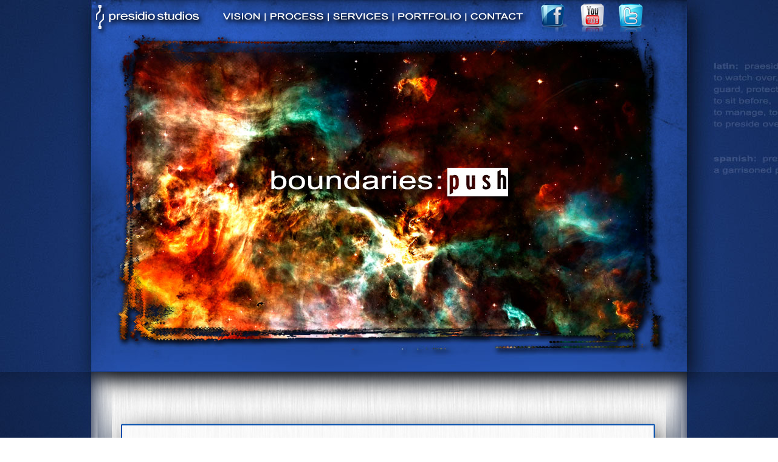

--- FILE ---
content_type: text/html; charset=utf-8
request_url: http://presidiostudios.com/youtube
body_size: 5592
content:

<!DOCTYPE html PUBLIC "-//W3C//DTD XHTML 1.0 Transitional//EN" "http://www.w3.org/TR/xhtml1/DTD/xhtml1-transitional.dtd">
<html xmlns="http://www.w3.org/1999/xhtml">
<head><title>
	Presidio Studios - Advertising Agency WV Agencies :: Youtube
</title><meta name="description" content="West Virginia&#39;s full service advertising agency. Based in the heart of the Greenbrier Valley. 888-308-9650" /><link href="/WV-west-virginia/advertising-agencies/style.css" type="text/css" rel="stylesheet" media="all" />
    <script type="text/javascript" src="http://ajax.googleapis.com/ajax/libs/jquery/1.4.3/jquery.min.js"></script>
    <script type="text/javascript">
        $(function () {
            $(window).scroll(function () {
                var pos_side_bar_right = (($(window).width() - 980) / 2);
                if (jQuery(window).scrollTop() > 300) {
                    $('.wb_menu').addClass('down').fadeIn();
                    $('.down').css('top', 0);

                    if (jQuery(window).scrollTop() > 612) {

                        $('.showSidebar_right').addClass('fixedSideBar');
                        $('.sidebar_right').addClass('fixedBoxSideBar');
                        $('.fixedSideBar').css('right', pos_side_bar_right);

                        $('.showSidebar_left').addClass('fixedSideBarL');
                        $('.Bottomsidebar_left').addClass('fixedBoxSideBarL');
                        $('.fixedSideBarL').css('left', pos_side_bar_right);

                    } else {

                        $('.showSidebar_right').removeClass('fixedSideBar');
                        $('.sidebar_right').removeClass('fixedBoxSideBar');
                        $('.showSidebar_right').css('right', 0);


                        $('.showSidebar_left').removeClass('fixedSideBarL');
                        $('.Bottomsidebar_left').removeClass('fixedBoxSideBarL');
                        $('.showSidebar_left').css('left', 0);
                    }

                } else {
                    if ($('.wb_menu').hasClass('down')) {
                        $('.wb_menu').removeClass('down');
                        $('.wb_menu').css('top', 0);
                    }

                    $('.showSidebar_right').removeClass('fixedSideBar');
                    $('.sidebar_right').removeClass('fixedBoxSideBar');
                    $('.showSidebar_right').css('right', 0);


                    $('.showSidebar_left').removeClass('fixedSideBarL');
                    $('.Bottomsidebar_left').removeClass('fixedBoxSideBarL');
                    $('.showSidebar_left').css('left', 0);


                }
            });

            $(window).resize(function () {

                var pos_side_bar_right = (($(window).width() - 980) / 2);

                if ($(window).width() < 1460) {
                    $('.sidebar_left').hide();
                    $('.sidebar_right').hide();
                    $('.showSidebar_left').show();
                    $('.showSidebar_right').show();
                    $('.closel').show();
                    $('.closer').show();

                    //	 $('.showSidebar_right').addClass('fixedSideBar');
                    $('.fixedSideBar').css('right', pos_side_bar_right);
                    $('.fixedSideBarL').css('left', pos_side_bar_right);

                    $('.showSidebar_left').click(function () {
                        //$('.sidebar_left').animate({'left':'+=300px'}, 1000, 'linear');
                        $('.sidebar_left').show();
                        $('.showSidebar_left').hide();
                        //$('.showSidebar_left').animate({'left':'-=300px'}, 1000, 'linear');
                    });
                    $('.closel').click(function () {
                        $('.sidebar_left').hide();
                        $('.showSidebar_left').show();
                    });

                    $('.showSidebar_right').click(function () {
                        $('.sidebar_right').show();
                        $('.showSidebar_right').hide();
                    });
                    $('.closer').click(function () {
                        $('.sidebar_right').hide();
                        $('.showSidebar_right').show();
                    });
                } else {

                    $('.sidebar_left').show();
                    $('.sidebar_right').show();
                    $('.showSidebar_left').hide();
                    $('.showSidebar_right').hide();
                    $('.closel').hide();
                    $('.closer').hide();
                }

            });
            $(window).trigger('resize');

			 var loc = getAbsolutePath();
            if (loc == "vision" || loc == "process" || loc == "services" || loc == "contacts") {
                $("html, body").delay(1000).animate({ scrollTop: $('#wb_wraper_content_main').offset().top - 80 }, 3000);
            }
        });

		function getAbsolutePath() {
            var loc = window.location;
            var pathName = loc.pathname.substring(0, loc.pathname.lastIndexOf('/') + 1);
            return loc.href.substring(loc.href.length - ((loc.pathname + loc.search + loc.hash).length - pathName.length));
            
        }
    </script>
    <!--[if lt IE 7]>
<script src="/js/transparent.js"></script>
<script>
    DD_belatedPNG.fix('.Bottomsidebar_left li,.Bottomsidebar_left li a,.transparent,.wb_menu li,.Topsidebar_left,.Bottomsidebar_right li.tab_twitter,#top,#cen,#bottom,.dogear');
    DD_belatedPNG.fix('.Bottomsidebar_right li.tab_facebook,.Bottomsidebar_right li.tab_blog,.Bottomsidebar_right li.tab_blog a,.hd3,.hd2,.closer,.closel,.hd1,.box');
    DD_belatedPNG.fix('.contentLeft,.contentLeftTop,.contentLeftCenter,.contentRight,.contentRightTop,.contentRightCenter,.social_box,.blackBox,.blackBoxTop,.blackBoxCenter');
    DD_belatedPNG.fix('.addBig,.addBigTop,.addBigCenter,.showSidebar_left,.showSidebar_right,.pad_face');
</script>
<![endif]-->
    <!--[if IE 6]>
<link href="/WV-west-virginia/advertising-agencies/ie6.css" type="text/css" rel="stylesheet" media="all" />
<![endif]-->
    <!--[if IE 7]>
<link href="/WV-west-virginia/advertising-agencies/ie7.css" type="text/css" rel="stylesheet" media="all" />
<![endif]-->
    <!--[if IE 8]>
<link href="/WV-west-virginia/advertising-agencies/ie8.css" type="text/css" rel="stylesheet" media="all" />
<![endif]-->
    <script src="/js/cmePageEdit.js" type="text/javascript"></script>
    
</head>
<body>
    <form method="post" action="./youtube" id="form1">
<div class="aspNetHidden">
<input type="hidden" name="toolkitScriptMaster_HiddenField" id="toolkitScriptMaster_HiddenField" value="" />
<input type="hidden" name="__EVENTTARGET" id="__EVENTTARGET" value="" />
<input type="hidden" name="__EVENTARGUMENT" id="__EVENTARGUMENT" value="" />
<input type="hidden" name="__VIEWSTATE" id="__VIEWSTATE" value="/wEPDwULLTE4MzM2MDQ1NjZkZASyv+eGdRRnFTbSzRQjDX+tTQTWVz1CVTTQG3H7nqaE" />
</div>

<script type="text/javascript">
//<![CDATA[
var theForm = document.forms['form1'];
if (!theForm) {
    theForm = document.form1;
}
function __doPostBack(eventTarget, eventArgument) {
    if (!theForm.onsubmit || (theForm.onsubmit() != false)) {
        theForm.__EVENTTARGET.value = eventTarget;
        theForm.__EVENTARGUMENT.value = eventArgument;
        theForm.submit();
    }
}
//]]>
</script>


<script src="/WebResource.axd?d=74--7dM9TA1Zt9SkZGrbnl05WVuM4reFB8khHeU8ES13u3PzyfIn6WMv5qKPb76Dt7idfMfRQ2pCpOwhQVZfiifTqCDdq_cqEJ7Sq9QM-wE1&amp;t=638942030819057530" type="text/javascript"></script>


<script src="/ScriptResource.axd?d=d9gVjKWo13IHcrVP2zHC_UWZ7M0kb0kiDqvl-6cTGJbyEMPOlhrZjoMWELy7SEwoX8NrzifGrc-Q7FvxPqDhdBTIjxrrv67-wIDdKd9EJ68oEANWlEOp5oZ0pEHktsRN0&amp;t=fffffffffa7ad252" type="text/javascript"></script>
<script src="/ScriptResource.axd?d=1ABO2hHfZF8aqD-U7IJc2CI-OW1zDduU8US_ZCWj9l-oXB33rEDFbkFQg9ugH9yGkuNjOJ3x6AjtP-EDVB5U-pHZc6pWoLlyChrz2s-5GIiDCTSzpF-lUIYqJxBpnUTLov6axD7f7UJFxSLH_9wkHQ2&amp;t=fffffffffa7ad252" type="text/javascript"></script>
<div class="aspNetHidden">

	<input type="hidden" name="__VIEWSTATEGENERATOR" id="__VIEWSTATEGENERATOR" value="D6B56AD6" />
</div>
    <script type="text/javascript">
//<![CDATA[
Sys.WebForms.PageRequestManager._initialize('ctl00$toolkitScriptMaster', 'form1', [], [], [], 90, 'ctl00');
//]]>
</script>

    <div id="wb_wraper_container">
        <div id="wb_container">
            <div id="wb_wraper_header">
                <div id="wb_wraper_header_in">
                    <div id="wb_header">
                        <div id="wb_flash">
                        </div>
                        <div class="wb_menu">
                            <ul>
                                <li class="logo"><a href="/" title="Presidio Studios">
                                    Presidio Studios</a></li>
                                <li class="vision"><a href="/vision" title="vision">vision</a></li>
                                <li class="process"><a href="/process" title="process">
                                    process</a></li>
                                <li class="services"><a href="/services" title="services">
                                    services</a></li>
                                <li class="portfolio"><a href="http://portfolio.presidiostudios.com" target="_blank" title="portfolio">
                                    portfolio</a></li>
                                <li class="contact"><a href="/contacts" title="contact">
                                    contact</a></li>
                                <li class="facebook"><a href="http://www.facebook.com/pages/PresidioStudioscom/101880069874515"
                                    title="facebook" target="_blank">facebook</a></li>
                                <li class="youtube"><a href="http://www.youtube.com/presidiostudios" title="youtube"
                                    target="_blank">youtube</a></li>
                                <li class="twitter"><a href="http://twitter.com/presidiostudios" title="twitter"
                                    target="_blank">twitter</a></li>
                                <li class="facebookLike">
                                    <script src="http://connect.facebook.net/en_US/all.js#xfbml=1"></script>
                                    <fb:like href="http://www.facebook.com/pages/PresidioStudioscom/101880069874515"
                                        layout="box_count" show_faces="false" width="44" font="arial"></fb:like>
                                </li>
                            </ul>
                        </div>
                    </div>
                    <!--header-->
                </div>
                <!--wraper_header-->
            </div>
            <!--wraper_header-->
            
                
    <div id="wb_wraper_content_main">
        <div id="wb_wraper_content_main_in">
            <div id="wb_content_main">
                <div id="top">
                </div>
                <div id="cen">
                    <span class="showSidebar_right"></span><span class="showSidebar_left"></span>
                    <div class="wb_clear">
                    </div>
                    <div class="bottom_boxes">
                        <div class="contentAll">
                            <div class="contentAllTop">
                            </div>
                            <div class="contentAllCenter">
                                <div class="box_in">
                                    <h3 class="wb_txt blue">
                                        <table width="100%" cellspacing="0" cellpadding="0" border="0">  
<tbody>
<tr>    
<td width="10%">&nbsp;</td>    
<td width="80%">
<table width="832px" cellspacing="0" cellpadding="0" border="0">  
<tbody>
<tr>    
<td><img width="86" height="315" src="http://www.presidiostudios.com/images/content/youtube-space-left.jpg" /></td>    
<td><iframe width="660" height="380" src="http://www.youtube.com/embed/ZbnuQXhckVw?rel=0" frameborder="0" allowfullscreen></iframe></td>    
<td><img width="86" height="315" src="http://www.presidiostudios.com/images/content/youtube-space-right.jpg" /></td>  </tr></tbody></table></td>    
<td width="10%">&nbsp;</td>  </tr></tbody></table>
                                    </h3>
                                    <h4 class="wb_txt1 blue">
                                        <p style="margin-top: 0px; margin-right: 0px; margin-bottom: 0px; margin-left: 0px; text-align: center; "><br />
</p>
<p style="margin-top: 0px; margin-right: 0px; margin-bottom: 0px; margin-left: 0px; text-align: center; ">The Power of User Generated Content</p>
                                    </h4>
                                    
                                    <div class="wb_txt2">
                                        <p style="margin-top: 0px; margin-right: 0px; margin-bottom: 0px; margin-left: 120px; ">YouTube has risen from being a humble video sharing site, to the #1 user generated content site ever, rising to&nbsp;challenge&nbsp;</p>
<p style="margin-top: 0px; margin-right: 0px; margin-bottom: 0px; margin-left: 120px; ">long standing media networks;&nbsp;YouTube is literally user created TV. YouTube monitors how many &quot;hits&quot; or views&nbsp;</p>
<p style="margin-top: 0px; margin-right: 0px; margin-bottom: 0px; margin-left: 120px; ">you are&nbsp;receiving&nbsp;each time a new viewer watches your videos. You have the opportunity to share onto other social&nbsp;</p>
<p style="margin-top: 0px; margin-right: 0px; margin-bottom: 0px; margin-left: 120px; ">media sites&nbsp;and even your own website. Having a channel on YouTube to update followers makes it easy for them to stay connected with you, and subsequently</p>
<p style="margin-top: 0px; margin-right: 0px; margin-bottom: 0px; margin-left: 120px; ">share&nbsp;your videos with others and giving you more exposure easily. Viral anyone?</p>
<p style="margin-top: 0px; margin-right: 0px; margin-bottom: 0px; margin-left: 120px; "><br />
</p>
<p style="margin-top: 0px; margin-right: 0px; margin-bottom: 0px; margin-left: 120px; ">Want to see more? Check out Presidio Studios' Channel on YouTube by <a href="http://www.youtube.com/presidiostudios" target="_blank">clicking here</a>.</p>
                                    </div>
                                    <div style="clear: both;">
                                    </div>
                                    <h4 class="wb_txt1 blue">
                                         
                                    </h4>
                                    
                                    <div class="wb_txt2">
                                        
                                    </div>
                                    <div style="clear: both;">
                                    </div>
                                    <h4 class="wb_txt1 blue">
                                        
                                    </h4>
                                    
                                    <div class="wb_txt2">
                                        
                                    </div>
                                    <div style="clear: both;">
                                    </div>
                                </div>
                            </div>
                            <div class="contentAllBottom">
                            </div>
                        </div>
                        <div class="wb_clear">
                        </div>
                    </div>
                    <div class="blackBox">
                        <div class="blackBoxTop">
                        </div>
                        <div class="blackBoxCenter">
                            <div class="box_in">
                                <h3 class="hd1">
                                </h3>
                                <img src='/images/content/pic5.jpg' width='417' alt='Image' border=0>
                                <img src='/images/content/pic6.jpg' width='417' alt='Image' border=0>
                                <div class="wb_clear">
                                </div>
                            </div>
                        </div>
                        <div class="blackBoxBottom">
                        </div>
                    </div>
                    <div class="wb_clear">
                    </div>
                    
<div class="social_media">
    <div class="social_box">
        <a href="/twitter">
            <img src="/images/twitter.jpg" width="96" height="96" alt="" /></a></div>
    <div class="social_box">
        <a href="/facebook">
            <img src="/images/facebook.jpg" width="96" height="96" alt="" /></a>
    </div>
    <div class="social_box">
        <a href="/wordpress">
            <img src="/images/dpress.jpg" width="96" height="96" alt="" /></a></div>
    <div class="social_box">
        <a href="/youtube">
            <img src="/images/youtube.jpg" width="96" height="96" alt="" /></a></div>
    <div class="social_box">
        <a href="/search-engine-optimization">
            <img src="/images/google.jpg" width="96" height="96" alt="" /></a></div>
    <div class="social_box">
        <a href="/seo">
            <img src="/images/bing.jpg" width="96" height="96" alt="" /></a></div>
    <div class="social_box">
        <a href="/search-engine-ranking">
            <img src="/images/yahoo.jpg" width="96" height="96" alt="" /></a></div>
    <div class="wb_clear">
    </div>
</div>
                </div>
                <div id="bottom">
                </div>
            </div>
            <!--wb_content_main-->
        </div>
        <!--wb_wraper_content_main -->
    </div>

           
        </div>
        <!--container-->
    </div>
    <!--wraper-container-->
    <div class="sidebar_left">
        <div class="Topsidebar_left">
        </div>
        <div class="Bottomsidebar_left">
            <span class="closel">Close</span>
            <ul>
                <li class="tab_twitter"><a href="http://twitter.com/presidiostudios" target="_blank">
                </a></li>
                <li class="tab_facebook"><a href="http://www.facebook.com/pages/PresidioStudioscom/101880069874515"
                    target="_blank"></a></li>
                <li class="tab_blog"><a href="/blog" target="_blank"></a>
                 
                </li>
            </ul>
        </div>
    </div>
    <div class="sidebar_right">
        <span class="closer">Close</span>
        <ul class="Bottomsidebar_right">
            <li class="tab_twitter">
                <div class="pad_face">
                    <script src="http://connect.facebook.net/en_US/all.js#xfbml=1"></script>
                    <fb:like href="http://www.facebook.com/pages/PresidioStudioscom/101880069874515"
                        show_faces="true" width="225" font="arial" colorscheme="dark"></fb:like>
                    <div class="wb_clear">
                    </div>
                </div>
            </li>
			 <li class="tab_facebook">
                
            </li>
            <li class="tab_blog"><a href="http://www.youtube.com/presidiostudios" target="_blank">
                <img src="/images/YoutubeLogo.png" width="216" height="136" alt="" /></a></li>
        </ul>
    </div>
    

<script type="text/javascript">
//<![CDATA[
(function() {var fn = function() {$get("toolkitScriptMaster_HiddenField").value = '';Sys.Application.remove_init(fn);};Sys.Application.add_init(fn);})();//]]>
</script>
</form>
</body>
</html>

--- FILE ---
content_type: text/css
request_url: http://presidiostudios.com/WV-west-virginia/advertising-agencies/style.css
body_size: 5013
content:
html, body, address, blockquote, div, dl, form, h1, h2, h3, h4, h5, h6, ol, p, pre, table, ul, dd, dt, li, tbody, td, tfoot, th, thead, tr, button, del, ins, map, object, a, abbr, acronym, b, bdo, big, br, cite, code, dfn, em, i, img, kbd, q, samp, small, span, strong, sub, sup, tt, var, legend, fieldset
{
    margin: 0;
    padding: 0;
}
body
{
    background: #fff;
    font-family: Arial, Helvetica, sans-serif;
}
img, a
{
    border: 0;
    outline: none;
    text-decoration: none;
}
h3 a, h1 a, h4 a
{
    display: block;
    text-decoration: none;
    border: 0;
    width: 100%;
    height: 100%;
}
a, a:visited {
    color: #5580b7
}

a:hover,a:active {
    color: #2464b6
}
/* -------- GENREAL STRUCTURE ELEMENTS-------- */
.wb_fl
{
    float: left;
}
.wb_fr
{
    float: right;
}
.wb_cl
{
    clear: left;
}
.wb_cr
{
    clear: right;
}
.wb_clear
{
    clear: both;
    display: block;
    height: 0px;
    line-height: 0px;
    font-size: 0px;
}
.mgn
{
    margin: 14px 0px 0px 0px;
}
.mgn1
{
    margin: 0px 20px 0px 0px;
}
.mgn2
{
    margin: -40px 0px 0px 0px;
}
.pad2
{
    padding: 10px 30px 30px 10px;
}
.pad3
{
    padding: 10px 30px 30px 0px;
}
.pad
{
    padding: 40px 20px 0px 45px;
}
.pad1
{
    padding: 10px 0px 0px 0px;
}
.cen
{
    text-align: center;
}
.txtR
{
    text-align: right;
}
.un
{
    text-decoration: underline;
}
.bor_w
{
    border: 1px solid #fff;
}
.bor_b
{
    border: 1px solid #2e53a1;
}
.bl
{
    display: block;
}
/* -------- TEXT DECLRATIONS-------- */
.wb_txt
{
    font: normal 22px/24px Arial, Helvetica, sans-serif;
}
.wb_txt1
{
    font: normal bold 15px/17px Arial, Helvetica, sans-serif;
}
.wb_txt2
{
    font: normal 12px/19px Arial, Helvetica, sans-serif;
}
.wb_txt3
{
    font: normal 26px/28px "Times New Roman" , Times, serif;
}
.wb_txt4
{
    font: normal 20px/22px "Times New Roman" , Times, serif;
}
.wb_txt5
{
    font: normal 16px/18px "Times New Roman" , Times, serif;
}
.wb_txt6
{
    font: normal 11px/13px Arial, Helvetica, sans-serif;
    float: right;
    width: 180px;
    color: #fff;
}
/* -------- COLOR AND BACKGROUNDS-------- */
.blue
{
    color: #234ca3;
}
.white
{
    color: #fff;
}
.grey
{
    color: #939287;
}
.b_red
{
    background: #ff0000;
}
/* -------- wraper container-------- */
#wb_wraper_container
{
}
#wb_container
{
}
/*-------- header-------- */
#wb_wraper_header
{
    height: 612px;
    background: url(/images/header_back.jpg) repeat center 0;
}
#wb_wraper_header_in
{
    height: 612px;
    background: url(/images/header.jpg) no-repeat center 0;
}
#wb_header
{
    width: 980px;
    height: 612px;
    margin: 0px auto 0px auto;
    position: relative;
    z-index: 1000;
}
#wb_flash
{
    width: 980px;
    height: 612px;
    background: url(/images/flash.jpg) no-repeat center 0;
    position: absolute;
    top: 0px;
    left: 0px;
    z-index: 23110;
}
/* -------- menu -------- */
.wb_menu
{
    width: 100%;
    height: 64px;
    position: absolute;
    top: 0px;
    left: 0px;
    z-index: 42211;
}
.down
{
    width: 100%;
    background: url(/images/BLUENAV.png) no-repeat center bottom;
    height: 111px !important;
    position: fixed !important;
    top: 300px;
    left: 0px;
}
.wb_menu ul
{
    list-style: none;
    width: 980px;
    margin: 0 auto;
}
.down ul
{
    list-style: none;
    width: 980px;
    margin: 0 auto;
}
.wb_menu li
{
    text-indent: -999999px;
    float: left;
    font: normal 12px/41px Arial, Helvetica, sans-serif;
    background-image: url(/images/topsprite.png);
    background-repeat: no-repeat;
}
.wb_menu li.logo
{
    width: 190px;
    height: 64px;
    background-position: 0 0;
}
.wb_menu li.vision
{
    width: 74px;
    height: 32px;
    background-position: -210px -16px;
    margin: 16px 0 0 22px;
}
.wb_menu li.process
{
    width: 104px;
    height: 32px;
    background-position: -284px -16px;
    margin: 16px 0 0 0px;
}
.wb_menu li.services
{
    width: 107px;
    height: 32px;
    background-position: -388px -16px;
    margin: 16px 0 0 0px;
}
.wb_menu li.portfolio
{
    width: 118px;
    height: 32px;
    background-position: -495px -16px;
    margin: 16px 0 0 0px;
}
.wb_menu li.contact
{
    width: 105px;
    height: 32px;
    background-position: -613px -16px;
    margin: 16px 0 0 0px;
}
.wb_menu li.facebook
{
    width: 44px;
    height: 47px;
    background-position: -729px -6px;
    margin: 6px 0 0 20px;
}
.wb_menu li.youtube
{
    width: 44px;
    height: 47px;
    background-position: -792px -6px;
    margin: 6px 0 0 20px;
}
.wb_menu li.twitter
{
    width: 44px;
    height: 47px;
    background-position: -856px -6px;
    margin: 6px 0 0 20px;
}
.wb_menu li.facebookLike
{
    width: 44px;
    height: 57px;
    margin: 1px 2px 0 0px;
    text-indent: 0px !important;
    background: none !important;
    float: right !important;
}
.wb_menu a
{
    display: block;
}
/* -------- wraper content main -------- */
#wb_wraper_content_main
{
    background: url(/images/content.jpg) repeat center center;
}
#wb_wraper_content_main_in
{
    background: url(/images/content1.jpg) no-repeat center top;
}
#wb_content_main
{
    background: url(/images/innercontent.jpg) repeat center center;
    width: 980px;
    margin: 0px auto 0px auto;
    overflow: hidden;
    position: relative;
}
/* -------- wb content main section1 -------- */
#top
{
    background: url(/images/top.png) no-repeat 0 0;
    width: 980px;
    height: 57px;
}
#cen
{
    background: url(/images/cen.png) repeat 0 0;
    width: 980px;
    z-index: 1;
}
#bottom
{
    background: url(/images/bottom.png) no-repeat 0 0;
    width: 980px;
    height: 42px;
}
.bannerContainer
{
    padding: 0 20px 0 40px;
}
.closer
{
    width: 37px;
    height: 37px;
    position: absolute;
    top: 10px;
    right: 0px;
    background: url(/images/close.png) no-repeat 0 0;
    display: block;
    text-indent: -999999px;
    cursor: pointer;
    z-index: 32000000;
}
.closel
{
    width: 37px;
    height: 37px;
    position: absolute;
    top: 10px;
    left: 0px;
    background: url(/images/close.png) no-repeat 0 0;
    display: block;
    text-indent: -999999px;
    cursor: pointer;
    z-index: 32000000;
}
.showSidebar_right
{
    width: 34px;
    height: 525px;
    position: absolute;
    top: 27px;
    right: 0px;
    background: url(/images/Show-Sidebar-Right.png) no-repeat 0 0;
    display: block;
    cursor: pointer;
    z-index: 32000000;
}
.fixedSideBar
{
    position: fixed !important;
    top: 100px !important;
}
.fixedBoxSideBar
{
    position: fixed !important;
    top: 100px !important;
}
.fixedSideBarL
{
    position: fixed !important;
    top: 100px !important;
}
.fixedBoxSideBarL
{
    position: fixed !important;
    top: 100px !important;
}
.showSidebar_left
{
    width: 34px;
    height: 525px;
    position: absolute;
    top: 27px;
    left: 0px;
    background: url(/images/Show-Sidebar-Left.png) no-repeat 0 0;
    display: block;
    cursor: pointer;
    z-index: 102;
}
.hd2
{
    width: 470px;
    height: 66px;
    position: absolute;
    top: -20px;
    left: 36px;
    background: url(/images/branding-integrate.png) no-repeat 0 0;
    z-index: 9;
}
.backmain
{
    position: relative;
    z-index: 2;
    display: inline;
}
.shadow
{
    width: 100%;
    height: 100%;
    position: absolute;
    top: 0px;
    left: 0px;
    z-index: -1;
}
.image_in
{
    z-index: 1000;
}
.image_in img
{
    z-index: 10001;
    padding: 10px 30px 30px 10px;
}
.topbanner
{
    float: right;
    clear: right;
    position: relative;
    margin: 9px 40px 0 0;
}
.inner
{
    z-index: 1000;
    background: #000;
    width: 848px;
    padding: 15px;
    float: left;
    margin: 0 0 0 50px;
}
.socail_icon
{
    float: left;
    margin: 0 0 0 30px;
    border: 1px solid #2e53a1;
}
.image_box img
{
    z-index: 10001;
}
.hd1
{
    width: 520px;
    height: 23px;
    background: url(/images/hd.png) no-repeat 0 0;
}
.image_social
{
    z-index: 1000;
    padding: 5px 25px 20px 5px;
    float: left;
}
.image_box .box_in
{
    z-index: 1000;
}
.image_box2
{
    z-index: 1000;
    padding: 5px 10px 10px 5px;
    float: left;
}
.inner2
{
    z-index: 1000;
    background: #f7fafd;
    width: 342px;
    padding: 8px;
    border: 1px solid #244ea8;
    float: left;
}
.image_box2 img
{
    z-index: 8;
}
.image_box3
{
    z-index: 1000;
    padding: 5px 10px 10px 5px;
    float: left;
}
.inner3
{
    z-index: 1000;
    background: #244072;
    width: 474px;
    padding: 8px;
    float: right;
}
.image_box3 img
{
    z-index: 10001;
}
/* --------   Side bar left  -------- */
.sidebar_left
{
    position: absolute;
    top: 0px;
    left: 0;
    display: none;
    z-index: 100;
}
.Topsidebar_left
{
    position: absolute;
    left: 0px;
    background: url(/images/TopLeftSidebar.png) no-repeat right 0;
    width: 200px;
    height: 400px;
    top: 110px;
}
.Bottomsidebar_left
{
    position: absolute;
    top: 700px;
    left: 0px;
    list-style: none;
}
.Bottomsidebar_left li
{
    position: absolute;
    left: 0px;
    background: url(/images/tab.png) no-repeat right 0;
    width: 200px;
    height: 310px;
}
.Bottomsidebar_left li.tab_twitter
{
    top: 0px;
    z-index: 30;
}
.Bottomsidebar_left li.tab_twitter a
{
    background: url(/images/followus-twitter.png) no-repeat 0 0;
    width: 172px;
    height: 172px;
    display: block;
    position: absolute;
    top: 95px;
    right: 4px;
    z-index: 15;
}
.Bottomsidebar_left li.tab_facebook
{
    top: 180px;
    z-index: 20;
}
.Bottomsidebar_left li.tab_facebook a
{
    background: url(/images/findus-facebook.png) no-repeat 0 0;
    width: 181px;
    height: 173px;
    display: block;
    position: absolute;
    top: 95px;
    right: 4px;
    z-index: 100;
}
.Bottomsidebar_left li.tab_blog
{
    top: 360px;
    z-index: 10;
}
.Bottomsidebar_left li.tab_blog a
{
    background: url(/images/blog.png) no-repeat 0 0;
    width: 161px;
    height: 165px;
    display: block;
    position: absolute;
    top: 95px;
    right: 4px;
    z-index: 100;
}


/* --------   Side bar right  -------- */
.sidebar_right
{
    width: 250px;
    height: 900px;
    position: absolute;
    top: 700px;
    right: 0px;
    display: none;
    overflow: hidden;
    z-index: 100;
}
.Bottomsidebar_right
{
    list-style: none;
}
.Bottomsidebar_right li.tab_twitter
{
    z-index: 30;
    background: url(/images/FBBackground_01.png) no-repeat 0 0;
    width: 252px;
    margin: 48px 0 0 0;
    padding: 25px 0 0 0;
}
.pad_face
{
    padding: 0px 20px 29px 45px;
    background: url(/images/FBBackground_bottom.png) no-repeat 0 bottom;
}
.Bottomsidebar_right li.tab_facebook
{
    z-index: 20;
    width: 252px;
    height: 100px;
    margin: -25px 0 0 0;
}

.Bottomsidebar_right li.tab_blog
{
    z-index: 1000;
    background: url(/images/box3.png) no-repeat 0 0;
    width: 252px;
    margin: -90px 0 0 0;
    float: left;
}
.Bottomsidebar_right li.tab_blog a img
{
    z-index: 1000;
    margin: 37px 0 0 37px;
}
.hd3
{
    background: url(/images/facebookbuzz.png) no-repeat 0 0;
    width: 216px;
    height: 34px;
    margin: 32px 0 0 37px;
    float: left;
}
.box
{
    background: url(/images/Dark.png) no-repeat 0 0;
    width: 215px;
    height: 215px;
    margin: 1px 0 0 37px;
    float: left;
}
.box_inners
{
    width: 215px;
    height: 215px;
    margin: 2px 0 0 2px;
}
.facebooklist
{
    list-style: none;
    font-family: Arial, Helvetica, sans-serif;
    font-size: 12px;
    padding: 15px 15px 0 15px;
}
.facebooklist li
{
    padding: 2px;
    margin: 2px 0;
}
.facebooklist li img
{
    float: left;
}
.facebooklist li p
{
    float: right;
    width: 135px;
    color: #fff;
}
.imgpic
{
    border: 1px solid #1a335d;
    float: left;
    margin: 6px 1px 0 0;
}


.leftAds
{
    width: 443px;
    float: left;
    margin: 0 0 0 14px;
}

.addBig
{
    width: 560px;
    float: right;
    background: url(/images/ad_big_bottom.png) no-repeat 0 bottom;
    z-index: -2;
    margin: 0 0 0 -43px;
}
.addBigTop
{
    background: url(/images/ad_big_top.png) no-repeat 0 0;
    width: 560px;
    height: 81px;
    z-index: -1;
}
.addBigCenter
{
    background: url(/images/ad_big_cen.png) repeat-y 0 0;
    width: 560px;
    padding: 1px;
    z-index: 100;
    position: relative;
}
.addBigCenter .box_in2
{
    margin: -55px auto -24px auto;
    z-index: 100;
    position: relative;
    padding: 3px 55px 0px 34px;
    list-style-position: inside;
}
.addBigBottom
{
    width: 560px;
    height: 79px;
    z-index: -1;
}









.blackBox
{
    width: 964px;
    float: left;
    background: url(/images/black_box_bottom.png) no-repeat 0 bottom;
    z-index: -2;
    margin: -30px 0 -40px 12px;
}
.blackBoxTop
{
    background: url(/images/black_box_top.png) no-repeat 0 0;
    width: 964px;
    height: 75px;
    z-index: -1;
}
.blackBoxCenter
{
    background: url(/images/black_box_cen.png) repeat-y 0 0;
    width: 964px;
    padding: 1px;
    z-index: 100;
    position: relative;
}
.blackBoxCenter .box_in
{
    margin: -29px auto -11px auto;
    z-index: 100;
    position: relative;
    padding: 3px 65px 3px 48px;
    list-style-position: inside;
}
.blackBoxBottom
{
    width: 964px;
    height: 78px;
    z-index: -1;
}

.social_media
{
    padding: 0px 0 0px 69px;
}
.social_box
{
    width: 182px;
    height: 182px;
    float: left;
    background: url(/images/social_box.png) no-repeat 0 0;
    position: relative;
    margin: 0 0 -50px -53px;
}
.social_box img
{
    position: absolute;
    top: 30px;
    left: 35px;
}


.bottom_boxes
{
    padding: 0 0px 0 16px;
}
.contentLeft
{
    width: 443px;
    float: left;
    background: url(/images/content_box_bottom.png) no-repeat 0 bottom;
    z-index: -2;
}
.contentAll
{
    width: 1017px;
    background: url(/images/content_box_bottom_all.png) no-repeat 0 bottom;
    z-index: -2;
}
.contentAllTop
{
    background: url(/images/content_box_top_all.png) no-repeat 0 0;
    width: 1017px;
    height: 97px;
    z-index: -1;
}
.contentAllCenter
{
    background: url(/images/content_box_cen_all.png) repeat-y 0 0;
    width: 1017px;
    padding: 1px;
    z-index: 100;
    position: relative;
}
.contentAllBottom
{
    width: 1017px;
    height: 88px;
    z-index: -1;
}
.contentAllCenter .box_in
{
    margin: -69px auto -35px auto;
    z-index: 100;
    position: relative;
    padding: 3px 113px 3px 42px;
    list-style-position: inside;
}


.contentAllCenter .box_in .img_box
{
    float: left;
    width: 200px;
    margin-right: 10px;
    margin-bottom: 10px;
    display: block;
}
.contentAllCenter .box_in h4
{
    margin-top: 10px;
    margin-bottom: 5px;
}
.contentLeftTop
{
    background: url(/images/content_box_top.png) no-repeat 0 0;
    width: 443px;
    height: 97px;
    z-index: -1;
}
.contentLeftCenter
{
    background: url(/images/content_box_cen.png) repeat-y 0 0;
    width: 443px;
    padding: 1px;
    z-index: 100;
    position: relative;
}
.contentLeftCenter .box_in
{
    margin: -69px auto -35px auto;
    z-index: 100;
    position: relative;
    padding: 3px 55px 3px 42px;
    list-style-position: inside;
}
.contentLeftCenter .box_in2
{
    margin: -71px auto -33px auto;
    z-index: 100;
    position: relative;
    padding: 3px 55px 0px 34px;
    list-style-position: inside;
}
.contentLeftBottom
{
    width: 443px;
    height: 88px;
    z-index: -1;
}

.contentRight
{
    width: 574px;
    float: left;
    background: url(/images/blue_bottom.png) no-repeat 0 bottom;
    z-index: -2;
    margin: 0 0 0 -58px;
}
.contentRightTop
{
    background: url(/images/blue_top.png) no-repeat 0 0;
    width: 574px;
    height: 78px;
    z-index: -1;
}
.contentRightCenter
{
    background: url(/images/blue_cen.png) repeat-y 0 0;
    width: 574px;
    padding: 1px;
    z-index: 100;
    position: relative;
}
.contentRightCenter .box_in
{
    margin: -49px auto -20px auto;
    z-index: 100;
    position: relative;
    padding: 3px 55px 3px 42px;
    list-style-position: inside;
}
.contentRightBottom
{
    width: 574px;
    height: 74px;
    z-index: -1;
}








.blog_post_white
{
    width: 970px;
    float: right;
    margin: -42px 0 -42px 0;
    z-index: -3;
}
.blog_post_white .postTop
{
    background: url(/images/blog_white_top.png) no-repeat 0 0;
    width: 970px;
    height: 86px;
    z-index: -1;
}
.blog_post_white .postCenter
{
    background: url(/images/blog_white_cen.png) repeat-y 0 0;
    width: 970px;
    padding: 1px;
    z-index: 100;
    position: relative;
}
.blog_post_white .postCenter .box_in
{
    margin: -58px auto 0px auto;
    z-index: 100;
    position: relative;
    padding: 33px 75px 0px 64px;
    background: url(/images/post_shadow.png) no-repeat 33px top;
}



.blog_post_white .postCenter .post_hd
{
    font: normal bold 22px/21px Arial, Helvetica, sans-serif;
    color: #234ca3;
}
.blog_post_white .postCenter .post_hd a
{
    color: #234ca3;
}
.blog_post_white .postCenter .post_date
{
    font: normal bold 15px/19px Arial, Helvetica, sans-serif;
    color: #234ca3;
}
.postCenter .post_img
{
    float: left;
    margin: 0 14px 14px 0;
}
.blog_post_white .postCenter .post_txt
{
    font: normal 13px/15px Arial, Helvetica, sans-serif;
    color: #000;
}
.blog_post_white .postCenter .expand_btn
{
    font: normal bold 13px/15px Arial, Helvetica, sans-serif;
    color: #7cb8e4;
}
.blog_post_white .postCenter .expand_comment_btn
{
    font: normal bold 12px/15px Arial, Helvetica, sans-serif;
    color: #234ca3;
    padding: 5px 0;
}
.blog_post_white .postCenter .line
{
    border-bottom: 1px solid #162b51;
    margin: 5px 90px;
    clear: both;
}
.blog_post_white .postCenter .post_comment
{
    color: #000;
    padding: 9px 0 0px 0;
}
.postCenter .post_comment .post_comment_img
{
    float: left;
    margin: 0 10px 10px 0;
}
.blog_post_white .postCenter .post_comment .post_comment_hd
{
    font: italic bold 12px/12px Arial, Helvetica, sans-serif;
    color: #000;
}
.blog_post_white .postCenter .post_comment .post_comment_txt
{
    font: normal 12px/13px Arial, Helvetica, sans-serif;
    color: #000;
    padding: 2px 0 5px 0;
}
.blog_post_white .postCenter .tags
{
    font: normal bold 12px/15px Arial, Helvetica, sans-serif;
    color: #234ca3;
    padding: 1px 0;
}

.blog_post_white .postCenter .tags a, .blog_post_white .postCenter .tags a:visited{
     font: normal bold 12px/15px Arial, Helvetica, sans-serif;
    color: #234ca3;
    padding: 1px 0;
}

.blog_post_white .postCenter .tags a:hover, .blog_post_white .postCenter .tags a:active{
     font: normal bold 12px/15px Arial, Helvetica, sans-serif;
    color: #6694f6;
    padding: 1px 0;
}


.first_post .postCenter .box_in
{
    background: none;
}
.blog_post_white .postBottom
{
    width: 970px;
    height: 84px;
    z-index: 1;
    background: url(/images/blog_white_bottom.png) no-repeat 0 bottom;
}




.blog_post_blue
{
    width: 970px;
    float: right;
    margin: -43px 0 -43px 0;
    z-index: 1;
    position: relative;
}
.blog_post_blue .postTop
{
    background: url(/images/blog_blue_top.png) no-repeat 0 0;
    width: 970px;
    height: 82px;
    z-index: -1;
}
.blog_post_blue .postCenter
{
    background: url(/images/blog_blue_cen.png) repeat-y 0 0;
    width: 970px;
    padding: 1px;
    z-index: 100;
    position: relative;
}
.blog_post_blue .postCenter .box_in
{
    margin: -55px auto 0px auto;
    z-index: 100;
    position: relative;
    padding: 33px 75px 8px 64px;
    background: url(/images/post_shadow.png) no-repeat 33px top;
}






.blog_post_blue .postCenter .post_hd
{
    font: normal bold 22px/21px Arial, Helvetica, sans-serif;
    color: #dfe9ff;
}
.blog_post_blue .postCenter .post_hd a
{
    color: #dfe9ff;
}
.blog_post_blue .postCenter .post_date
{
    font: normal bold 15px/19px Arial, Helvetica, sans-serif;
    color: #dfe9ff;
}
.blog_post_blue .postCenter .post_txt
{
    font: normal 13px/15px Arial, Helvetica, sans-serif;
    color: #fff;
}
.blog_post_blue .postCenter .expand_btn
{
    font: normal bold 13px/15px Arial, Helvetica, sans-serif;
    color: #7cb8e4;
}
.blog_post_blue .postCenter .expand_comment_btn
{
    font: normal bold 12px/15px Arial, Helvetica, sans-serif;
    color: #dfe9ff;
    padding: 5px 0;
}
.blog_post_blue .postCenter .post_comment
{
    color: #fff;
    padding: 9px 0 0px 0;
}
.blog_post_blue .postCenter .post_comment .post_comment_hd
{
    font: italic bold 12px/12px Arial, Helvetica, sans-serif;
    color: #fff;
}
.blog_post_blue .postCenter .post_comment .post_comment_txt
{
    font: normal 12px/13px Arial, Helvetica, sans-serif;
    color: #fff;
    padding: 2px 0 5px 0;
}
.blog_post_blue .postCenter .tags
{
    font: normal bold 12px/15px Arial, Helvetica, sans-serif;
    color: #dfe9ff;
    padding: 1px 0;
}
.blog_post_blue .postCenter .tags a, .blog_post_blue .postCenter .tags a:visited{
     font: normal bold 12px/15px Arial, Helvetica, sans-serif;
    color: #dfe9ff;
    padding: 1px 0;
}

.blog_post_blue .postCenter .tags a:hover, .blog_post_blue .postCenter .tags a:active{
     font: normal bold 12px/15px Arial, Helvetica, sans-serif;
    color: #748dc6;
    padding: 1px 0;
}
.blog_post_blue .postCenter .line
{
    border-bottom: 1px solid #fff;
    margin: 5px 90px;
    clear: both;
}





.blog_post_blue .postBottom
{
    width: 970px;
    height: 75px;
    z-index: 1;
    background: url(/images/blog_blue_bottom.png) no-repeat 0 bottom;
}
.img_wrap
{
    width: 357px;
    height: 168px;
    overflow: hidden;
}
.img_wrap2
{
    width: 474px;
    height: 599px;
    overflow: hidden;
}

--- FILE ---
content_type: application/javascript
request_url: http://presidiostudios.com/js/cmePageEdit.js
body_size: 442
content:
// Required by CME code
function editblockajax(blockid) {
    window.open('/admin/CME_PageTools/PS_CMSEDITN.aspx?cid=' + blockid + "&src=PS_CMSDBStr", "popoffwin", "status=yes,width=542,height=470").focus();
}
function editcmsimage(blockid, clk, cpt) {
    window.open('/admin/CME_PageTools/cmsimageselect.aspx?cid=' + blockid + "&src=PS_CMSDBStr&clk=" + clk + "&cpt=" + cpt, "popoffwin", "width=542,height=440").focus();
}
function editlinkset(blockid, clk) {
    window.open('/admin/link_editor/ps_linkseteditor.aspx?cid=' + blockid + "&src=PS_LinkDBStr&clk=" + clk, "popoffwin", "width=700,height=440,scrollbars=yes").focus();
}
function editcmsbuttonimage(blockid, clk) {
    window.open('/admin/CME_PageTools/cmsimagebuttonselect.aspx?cid=' + blockid + "&src=PS_CMSDBStr&clk=" + clk, "popoffwin", "width=542,height=440").focus();
}